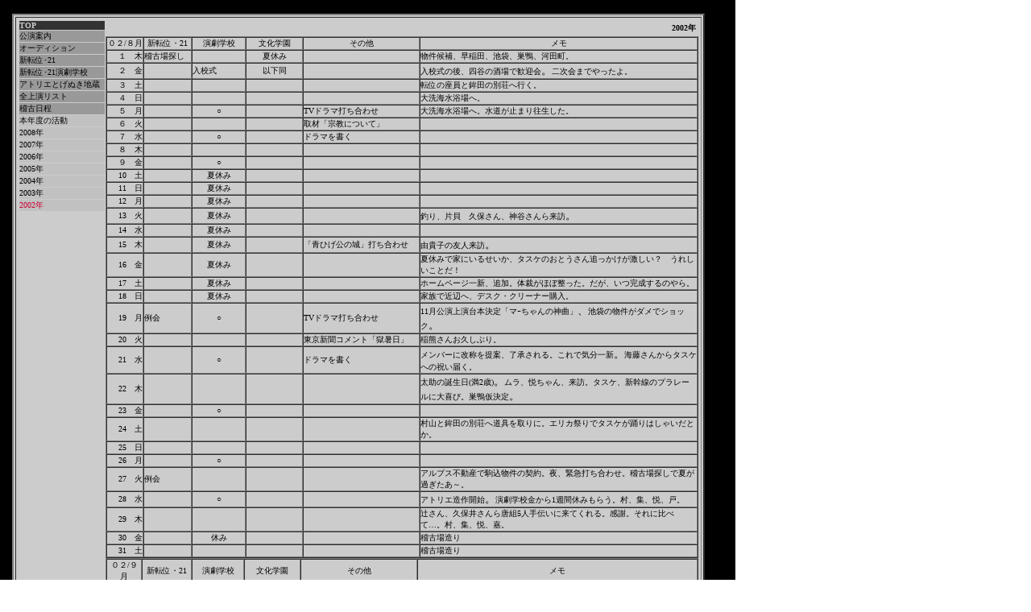

--- FILE ---
content_type: text/html
request_url: http://www5b.biglobe.ne.jp/~tetsu21/15-02schedule.htm
body_size: 73699
content:
<!DOCTYPE HTML PUBLIC "-//W3C//DTD HTML 4.01 Transitional//EN">
<HTML>
<HEAD>
<meta http-equiv="Content-Type" content="text/html; charset=Shift_JIS">
<meta name="GENERATOR" content="IBM WebSphere Studio Homepage Builder Version 11.0.3.0 for Windows">
<meta http-equiv="Content-Style-Type" content="text/css">
<META name="IBM:HPB-Input-Mode" content="mode/flm; pagewidth=940; pageheight=1200">
<TITLE></TITLE>
</HEAD>
<BODY bgcolor="#ffffff">
<DIV style="top : 240px;left : 36px;
  position : absolute;
  z-index : 1;
  visibility : visible;
" id="Layer1">
<DIV></DIV>
</DIV>
<DIV style="top : 195px;left : 55px;
  position : absolute;
  z-index : 2;
" id="Layer4">
<DIV></DIV>
</DIV>
<DIV style="top : 486px;left : 195px;
  position : absolute;
  z-index : 3;
" id="Layer5">
<DIV></DIV>
</DIV>
<DIV style="top : 81px;left : -1px;
  position : absolute;
  z-index : -1;
" id="Layer6">
<DIV></DIV>
</DIV>
<DIV style="top : 171px;left : 196px;
  position : absolute;
  z-index : 4;
" id="Layer11">
<DIV></DIV>
</DIV>
<DIV style="top : 78px;left : 0px;
  position : absolute;
  z-index : 5;
  visibility : visible;
" id="Layer13">
<DIV></DIV>
</DIV>
<DIV style="top : 50px;left : 50px;
  position : absolute;
  z-index : 6;
" id="Layer10">
<DIV></DIV>
</DIV>
<DIV style="top : -5px;left : -5px;
  position : absolute;
  z-index : -2;
  width : 920px;
  visibility : visible;
  height : 7890px;
" id="Layer8">
<DIV>
<TABLE cellpadding="5" width="920" height="7890">
  <TBODY>
    <TR>
      <TD bgcolor="#000000" width="819" height="7644"></TD>
    </TR>
  </TBODY>
</TABLE>
</DIV>
</DIV>
<DIV style="top : 17px;left : 15px;
  position : absolute;
  z-index : 7;
  width : 860px;
  visibility : visible;
  height : 6834px;
" id="Layer3">
<DIV>
<TABLE cellpadding="3" height="653" border="2" cellspacing="2" bgcolor="#cccccc" width="860">
  <TBODY>
    <TR>
      <TD bgcolor="#cccccc" height="20" align="left" width="840" valign="top">
      <TABLE cellpadding="0" cellspacing="0">
        <TBODY>
          <TR>
            <TD align="left" valign="top">
            <table height="107" bgcolor="#cccccc" cellpadding="0" cellspacing="1">
              <tbody>
                <tr>
                  <td bgcolor="#333333" style="text-decoration : none;" width="106"><font size="-2"><b><a style="text-decoration : none;" target="_self" href="00-top.htm"><font color="#cccccc">TOP</font></a></b></font></td>
                </tr>
                <tr>
                  <td bgcolor="#999999" width="106"><font size="-2" color="#006600" face="HGSｺﾞｼｯｸE" style="text-decoration : none;"><font color="#000000"><a target="_self" style="text-decoration : none;" href="05-01kouen.html"><font style="text-decoration : none;" size="-2" color="#000000">公演案内</font></a></font></font></td>
                </tr>
                <tr>
                  <td bgcolor="#999999" width="106"><font size="-2" face="HGSｺﾞｼｯｸE" color="#000000"><a style="text-decoration : none;" target="_self" href="08-audition.htm"><font color="#000000">オーディション</font></a></font></td>
                </tr>
                <tr>
                  <td bgcolor="#999999" width="106"><font size="-2" face="HGSｺﾞｼｯｸE" color="#000000"><a target="_self" href="20-00newtenyi.htm" style="text-decoration : none;"><font color="#000000">新転位･21</font></a></font></td>
                </tr>
                <tr>
                  <td bgcolor="#999999" width="106"><font size="-2" face="HGSｺﾞｼｯｸE" color="#000000"><a style="text-decoration : none;" target="_self" href="31-00school.htm"><font color="#000000">新転位･21演劇学校</font></a></font></td>
                </tr>
                <tr>
                  <td bgcolor="#999999" width="106"><font size="-2" face="HGSｺﾞｼｯｸE" color="#000000"><a style="text-decoration : none;" target="_self" href="46-01atorie.htm"><font color="#000000">アトリエとげぬき地蔵</font></a></font></td>
                </tr>
                <tr>
                  <td bgcolor="#999999"><font size="-2"><a href="40-00joenrist.htm" target="_self" style="text-decoration : none;"><font color="#000000" face="HGSｺﾞｼｯｸE">全上演リスト</font></a></font></td>
                </tr>
                <tr>
                  <td bgcolor="#999999" width="106"><font size="-2" face="HGSｺﾞｼｯｸE" color="#000000">稽古日程</font></td>
                </tr>
                <tr>
                  <td bgcolor="#c1c1c1" width="106"><font size="-2"><a style="text-decoration : none;" target="_self" href="15-01nenschedule.htm"><font color="#000000">本年度の活動</font></a></font></td>
                </tr>
                <tr>
                  <td bgcolor="#c1c1c1" width="106"><font size="-2"><a target="_self" style="text-decoration : none;" href="15-08schedule.html"><font color="#000000">2008年</font></a></font></td>
                </tr>
                <tr>
                  <td bgcolor="#c1c1c1" width="106"><font size="-2"><a target="_self" style="text-decoration : none;" href="15-07schedule.html"><font color="#000000">2007年</font></a></font></td>
                </tr>
                <tr>
                  <td bgcolor="#c1c1c1" width="106"><font size="-2"><a target="_self" style="text-decoration : none;" href="15-06schedule.htm"><font color="#000000">2006年</font></a></font></td>
                </tr>
                <tr>
                  <td bgcolor="#c1c1c1" width="106"><font color="#000000"><a href="15-05schedule.htm" style="text-decoration : none;" target="_self"><font size="-2"><font color="#000000">20<font size="-2">05年</font></font></font></a></font></td>
                </tr>
                <tr>
                  <td bgcolor="#c1c1c1" width="106"><font size="-2"><a style="text-decoration : none;" target="_self" href="15-04schedule.htm"><font color="#000000">2004年</font></a></font></td>
                </tr>
                <tr>
                  <td bgcolor="#c1c1c1" width="106"><font size="-2"><a style="text-decoration : none;" target="_self" href="15-03schedule.htm"><font color="#000000">2003年</font></a></font></td>
                </tr>
                <tr>
                  <td bgcolor="#c1c1c1" width="106"><font size="-2"><a style="text-decoration : none;" target="_self" href="15-02schedule.htm"><font color="#cc0033">2002年</font></a></font></td>
                </tr>
              </tbody>
            </table>
            </TD>
            <td valign="top" align="right">
            <TABLE>
              <TBODY>
                <TR>
                  <TD width="726" align="right"><B><font size="-2">2002年</font></B></TD>
                </TR>
              </TBODY>
            </TABLE>
            <CENTER>
            <DIV align="left">
            <TABLE border="1" width="736" height="301" cellpadding="0" cellspacing="0">
              <TBODY>
                <TR>
                  <TD align="center" width="42"><FONT size="-2" color="#000000">０２/８月</FONT></TD>
                  <TD align="center" width="56"><FONT size="-2" color="#000000">新転位・21</FONT></TD>
                  <TD align="center" width="62"><FONT size="-2" color="#000000">演劇学校</FONT></TD>
                  <TD align="center" width="66"><FONT size="-2" color="#000000">文化学園</FONT></TD>
                  <TD align="center" width="137"><FONT size="-2" color="#000000">その他</FONT></TD>
                  <TD align="center" width="326"><FONT size="-2" color="#000000">メモ</FONT></TD>
                </TR>
                <TR>
                  <TD align="right" width="42"><FONT size="-2" color="#000000">１　木</FONT></TD>
                  <TD width="56"><FONT size="-2" color="#000000">稽古場探し</FONT></TD>
                  <TD width="62"></TD>
                  <TD align="center" width="66"><FONT size="-2" color="#000000">夏休み</FONT></TD>
                  <TD width="137"></TD>
                  <TD width="326"><FONT size="-2" color="#000000">物件候補、早稲田、池袋、巣鴨、河田町。</FONT></TD>
                </TR>
                <TR>
                  <TD align="right" width="42"><FONT size="-2" color="#000000">２　金</FONT></TD>
                  <TD width="56"></TD>
                  <TD align="left" width="62"><FONT size="-2" color="#000000">入校式</FONT></TD>
                  <TD align="center" width="66"><FONT size="-2" color="#000000">以下同</FONT></TD>
                  <TD width="137"></TD>
                  <TD width="326"><FONT size="-2" color="#000000">入校式の後、四谷の酒場で歓迎会</FONT><FONT size="-1" color="#000000">。</FONT><FONT size="-2" color="#000000">二次会までやったよ。</FONT></TD>
                </TR>
                <TR>
                  <TD align="right" width="42"><FONT size="-2" color="#000000">３　土</FONT></TD>
                  <TD width="56"></TD>
                  <TD width="62"></TD>
                  <TD width="66"></TD>
                  <TD width="137"></TD>
                  <TD width="326"><FONT size="-2" color="#000000">転位の座員と鉾田の別荘へ行く。</FONT></TD>
                </TR>
                <TR>
                  <TD align="right" width="42"><FONT size="-2" color="#000000">４　日</FONT></TD>
                  <TD width="56"></TD>
                  <TD width="62"></TD>
                  <TD width="66"></TD>
                  <TD width="137"></TD>
                  <TD width="326"><FONT size="-2" color="#000000">大洗海水浴場へ。</FONT></TD>
                </TR>
                <TR>
                  <TD align="right" width="42"><FONT size="-2" color="#000000">５　月</FONT></TD>
                  <TD width="56"></TD>
                  <TD align="center" width="62"><FONT size="-2" color="#000000">○</FONT></TD>
                  <TD width="66"></TD>
                  <TD width="137"><FONT size="-2" color="#000000">TVドラマ打ち合わせ</FONT></TD>
                  <TD width="326"><FONT size="-2" color="#000000">大洗海水浴場へ。水道が止まり往生した。</FONT></TD>
                </TR>
                <TR>
                  <TD align="right" width="42"><FONT size="-2" color="#000000">６　火</FONT></TD>
                  <TD width="56"></TD>
                  <TD width="62"></TD>
                  <TD width="66"></TD>
                  <TD width="137"><FONT size="-2" color="#000000">取材「宗教について」</FONT></TD>
                  <TD width="326"></TD>
                </TR>
                <TR>
                  <TD align="right" width="42"><FONT size="-2" color="#000000">７　水</FONT></TD>
                  <TD width="56"></TD>
                  <TD align="center" width="62"><FONT size="-2" color="#000000">○</FONT></TD>
                  <TD width="66"></TD>
                  <TD width="137"><FONT size="-2" color="#000000">ドラマを書く</FONT></TD>
                  <TD width="326"></TD>
                </TR>
                <TR>
                  <TD align="right" width="42"><FONT size="-2" color="#000000">８　木</FONT></TD>
                  <TD width="56"></TD>
                  <TD width="62"></TD>
                  <TD width="66"></TD>
                  <TD width="137"></TD>
                  <TD width="326"></TD>
                </TR>
                <TR>
                  <TD align="right" width="42"><FONT size="-2" color="#000000">９　金</FONT></TD>
                  <TD width="56"></TD>
                  <TD align="center" width="62"><FONT size="-2" color="#000000">○</FONT></TD>
                  <TD width="66"></TD>
                  <TD width="137"></TD>
                  <TD width="326"></TD>
                </TR>
                <TR>
                  <TD align="right" width="42"><FONT size="-2" color="#000000">10　土</FONT></TD>
                  <TD width="56"></TD>
                  <TD align="center" width="62"><FONT size="-2" color="#000000">夏休み</FONT></TD>
                  <TD width="66"></TD>
                  <TD width="137"></TD>
                  <TD width="326"></TD>
                </TR>
                <TR>
                  <TD align="right" width="42"><FONT size="-2" color="#000000">11　日</FONT></TD>
                  <TD width="56"></TD>
                  <TD align="center" width="62"><FONT size="-2" color="#000000">夏休み</FONT></TD>
                  <TD width="66"></TD>
                  <TD width="137"></TD>
                  <TD width="326"></TD>
                </TR>
                <TR>
                  <TD align="right" width="42"><FONT size="-2" color="#000000">12　月</FONT></TD>
                  <TD width="56"></TD>
                  <TD align="center" width="62"><FONT size="-2" color="#000000">夏休み</FONT></TD>
                  <TD width="66"></TD>
                  <TD width="137"></TD>
                  <TD width="326"></TD>
                </TR>
                <TR>
                  <TD align="right" width="42"><FONT size="-2" color="#000000">13　火</FONT></TD>
                  <TD width="56"></TD>
                  <TD align="center" width="62"><FONT size="-2" color="#000000">夏休み</FONT></TD>
                  <TD width="66"></TD>
                  <TD width="137"></TD>
                  <TD width="326"><FONT size="-2" color="#000000">釣り、片貝　久保さん、神谷さんら来訪</FONT><FONT size="-1" color="#000000">。</FONT></TD>
                </TR>
                <TR>
                  <TD align="right" width="42"><FONT size="-2" color="#000000">14　水</FONT></TD>
                  <TD width="56"></TD>
                  <TD align="center" width="62"><FONT size="-2" color="#000000">夏休み</FONT></TD>
                  <TD width="66"></TD>
                  <TD width="137"></TD>
                  <TD width="326"></TD>
                </TR>
                <TR>
                  <TD align="right" width="42"><FONT size="-2" color="#000000">15　木</FONT></TD>
                  <TD width="56"></TD>
                  <TD align="center" width="62"><FONT size="-2" color="#000000">夏休み</FONT></TD>
                  <TD width="66"></TD>
                  <TD width="137"><FONT size="-2" color="#000000">「青ひげ公の城」打ち合わせ</FONT></TD>
                  <TD width="326"><FONT size="-2" color="#000000">由貴子の友人来訪</FONT><FONT size="-1" color="#000000">。</FONT></TD>
                </TR>
                <TR>
                  <TD align="right" width="42"><FONT size="-2" color="#000000">16　金</FONT></TD>
                  <TD width="56"></TD>
                  <TD align="center" width="62"><FONT size="-2" color="#000000">夏休み</FONT></TD>
                  <TD width="66"></TD>
                  <TD width="137"></TD>
                  <TD width="326"><FONT size="-2" color="#000000">夏休みで家にいるせいか、タスケのおとうさん追っかけが激しい？　うれしいことだ！</FONT></TD>
                </TR>
                <TR>
                  <TD align="right" width="42"><FONT size="-2" color="#000000">17　土</FONT></TD>
                  <TD width="56"></TD>
                  <TD align="center" width="62"><FONT size="-2" color="#000000">夏休み</FONT></TD>
                  <TD width="66"></TD>
                  <TD width="137"></TD>
                  <TD width="326"><FONT size="-2" color="#000000">ホームページ一新、追加。体裁がほぼ整った。だが、いつ完成するのやら。</FONT></TD>
                </TR>
                <TR>
                  <TD align="right" width="42"><FONT size="-2" color="#000000">18　日</FONT></TD>
                  <TD width="56"></TD>
                  <TD align="center" width="62"><FONT size="-2" color="#000000">夏休み</FONT></TD>
                  <TD width="66"></TD>
                  <TD width="137"></TD>
                  <TD width="326"><FONT size="-2" color="#000000">家族で近辺へ、デスク・クリーナー購入。</FONT></TD>
                </TR>
                <TR>
                  <TD align="right" width="42"><FONT size="-2" color="#000000">19　月</FONT></TD>
                  <TD width="56"><FONT size="-2" color="#000000">例会</FONT></TD>
                  <TD align="center" width="62"><FONT size="-2" color="#000000">○</FONT></TD>
                  <TD width="66"></TD>
                  <TD width="137"><FONT size="-2" color="#000000">TVドラマ打ち合わせ</FONT></TD>
                  <TD width="326"><FONT size="-2" color="#000000">11月公演上演台本決定「マｰちゃんの神曲」</FONT><FONT size="-1" color="#000000">、</FONT><FONT size="-2" color="#000000">池袋の物件がダメでショック</FONT><FONT size="-1" color="#000000">。</FONT></TD>
                </TR>
                <TR>
                  <TD align="right" width="42"><FONT size="-2" color="#000000">20　火</FONT></TD>
                  <TD width="56"></TD>
                  <TD width="62"></TD>
                  <TD width="66"></TD>
                  <TD width="137"><FONT size="-2" color="#000000">東京新聞コメント「獄暑日」</FONT></TD>
                  <TD width="326"><FONT size="-2" color="#000000">稲熊さんお久しぶり。</FONT></TD>
                </TR>
                <TR>
                  <TD align="right" width="42"><FONT size="-2" color="#000000">21　水</FONT></TD>
                  <TD width="56"></TD>
                  <TD align="center" width="62"><FONT size="-2" color="#000000">○</FONT></TD>
                  <TD width="66"></TD>
                  <TD width="137"><FONT size="-2" color="#000000">ドラマを書く</FONT></TD>
                  <TD width="326"><FONT size="-2" color="#000000">メンバーに改称を提案、了承される。これで気分一新</FONT><FONT size="-1" color="#000000">。</FONT><FONT size="-2" color="#000000">海藤さんからタスケへの祝い届く。</FONT></TD>
                </TR>
                <TR>
                  <TD align="right" width="42"><FONT size="-2" color="#000000">22　木</FONT></TD>
                  <TD width="56"></TD>
                  <TD width="62"></TD>
                  <TD width="66"></TD>
                  <TD width="137"></TD>
                  <TD width="326"><FONT size="-2" color="#000000">太助の誕生日(満2歳)</FONT><FONT size="-1" color="#000000">。</FONT><FONT size="-2" color="#000000">ムラ、悦ちゃん、来訪。タスケ、新幹線のプラレールに大喜び。巣鴨仮決定</FONT><FONT size="-1" color="#000000">。</FONT></TD>
                </TR>
                <TR>
                  <TD align="right" width="42"><FONT size="-2" color="#000000">23　金</FONT></TD>
                  <TD width="56"></TD>
                  <TD align="center" width="62"><FONT size="-2" color="#000000">○</FONT></TD>
                  <TD width="66"></TD>
                  <TD width="137"></TD>
                  <TD width="326"></TD>
                </TR>
                <TR>
                  <TD align="right" width="42"><FONT size="-2" color="#000000">24　土</FONT></TD>
                  <TD width="56"></TD>
                  <TD width="62"></TD>
                  <TD width="66"></TD>
                  <TD width="137"></TD>
                  <TD width="326"><FONT size="-2" color="#000000">村山と鉾田の別荘へ道具を取りに。エリカ祭りでタスケが踊りはしゃいだとか。</FONT></TD>
                </TR>
                <TR>
                  <TD align="right" width="42"><FONT size="-2" color="#000000">25　日</FONT></TD>
                  <TD width="56"></TD>
                  <TD width="62"></TD>
                  <TD width="66"></TD>
                  <TD width="137"></TD>
                  <TD width="326"></TD>
                </TR>
                <TR>
                  <TD align="right" width="42"><FONT size="-2" color="#000000">26　月</FONT></TD>
                  <TD width="56"></TD>
                  <TD align="center" width="62"><FONT size="-2" color="#000000">○</FONT></TD>
                  <TD width="66"></TD>
                  <TD width="137"></TD>
                  <TD width="326"></TD>
                </TR>
                <TR>
                  <TD align="right" width="42"><FONT size="-2" color="#000000">27　火</FONT></TD>
                  <TD width="56"><FONT size="-2" color="#000000">例会</FONT></TD>
                  <TD width="62"></TD>
                  <TD width="66"></TD>
                  <TD width="137"></TD>
                  <TD width="326"><FONT size="-2" color="#000000">アルプス不動産で駒込物件の契約。夜、緊急打ち合わせ。稽古場探しで夏が過ぎたあ～。</FONT></TD>
                </TR>
                <TR>
                  <TD align="right" width="42"><FONT size="-2" color="#000000">28　水</FONT></TD>
                  <TD width="56"></TD>
                  <TD align="center" width="62"><FONT size="-2" color="#000000">○</FONT></TD>
                  <TD width="66"></TD>
                  <TD width="137"></TD>
                  <TD width="326"><FONT size="-2" color="#000000">アトリエ造作開始</FONT><FONT size="-1" color="#000000">。</FONT><FONT size="-2" color="#000000">演劇学校金から1週間休みもらう。村、集、悦、戸。</FONT></TD>
                </TR>
                <TR>
                  <TD align="right" width="42"><FONT size="-2" color="#000000">29　木</FONT></TD>
                  <TD width="56"></TD>
                  <TD width="62"></TD>
                  <TD width="66"></TD>
                  <TD width="137"></TD>
                  <TD width="326"><FONT size="-2" color="#000000">辻さん、久保井さんら唐組5人手伝いに来てくれる。感謝。それに比べて…。村、集、悦、嘉。</FONT></TD>
                </TR>
                <TR>
                  <TD align="right" width="42"><FONT size="-2" color="#000000">30　金</FONT></TD>
                  <TD width="56"></TD>
                  <TD align="center" width="62"><FONT size="-2" color="#000000">休み</FONT></TD>
                  <TD width="66"></TD>
                  <TD width="137"></TD>
                  <TD width="326"><FONT size="-2" color="#000000">稽古場造り</FONT></TD>
                </TR>
                <TR>
                  <TD align="right" width="42"><FONT size="-2" color="#000000">31　土</FONT></TD>
                  <TD width="56"></TD>
                  <TD width="62"></TD>
                  <TD width="66"></TD>
                  <TD width="137"></TD>
                  <TD width="326"><FONT size="-2" color="#000000">稽古場造り</FONT></TD>
                </TR>
              </TBODY>
            </TABLE>
            </DIV>
            <CENTER>
            <TABLE border="1" width="736" cellpadding="0" cellspacing="0">
  <TBODY>
    <TR>
            <TD align="center" width="41"><FONT size="-2" color="#000000">０２/９月</FONT></TD>
            <TD align="center" width="58"><FONT size="-2" color="#000000">新転位・21</FONT></TD>
            <TD align="center" width="61"><FONT size="-2" color="#000000">演劇学校</FONT></TD>
            <TD align="center" width="66"><FONT size="-2" color="#000000">文化学園</FONT></TD>
            <TD align="center" width="138"><FONT size="-2" color="#000000">その他</FONT></TD>
            <TD align="center" width="332"><FONT size="-2" color="#000000">メモ</FONT></TD>
          </TR>
    <TR>
            <TD align="right" width="41"><FONT size="-2" color="#000000">１　日</FONT></TD>
            <TD width="58"></TD>
            <TD width="61"></TD>
            <TD width="66"></TD>
            <TD width="138"></TD>
            <TD width="332"><FONT size="-2" color="#000000">稽古場造り</FONT></TD>
          </TR>
    <TR>
            <TD align="right" width="41"><FONT size="-2" color="#000000">２　月</FONT></TD>
            <TD width="58"><FONT size="-2" color="#000000">例会</FONT></TD>
            <TD align="center" width="61"><FONT color="#000000" size="-2">休み</FONT></TD>
            <TD width="66"></TD>
            <TD width="138"></TD>
            <TD width="332"><FONT size="-2" color="#000000">稽古場造り</FONT><FONT size="-1" color="#000000">　</FONT><FONT size="-2" color="#000000">村田さんに面接</FONT></TD>
          </TR>
    <TR>
            <TD align="right" width="41"><FONT size="-2" color="#000000">３　火</FONT></TD>
            <TD width="58"></TD>
            <TD align="center" width="61"></TD>
            <TD width="66"></TD>
            <TD width="138"><FONT size="-2" color="#000000">ドラマを書く</FONT></TD>
            <TD width="332"><FONT size="-2" color="#000000">稽古場造り　元日劇MHのジャンボ久世さんに巣鴨で声をかけられる。岬マコさんも元気だとか、喜。</FONT></TD>
          </TR>
    <TR>
            <TD align="right" width="41"><FONT size="-2" color="#000000">４　水</FONT></TD>
            <TD width="58"></TD>
            <TD align="center" width="61"><FONT size="-2" color="#000000">休み</FONT></TD>
            <TD width="66"></TD>
            <TD width="138"></TD>
            <TD width="332"><FONT size="-2" color="#000000">稽古場造り</FONT></TD>
          </TR>
    <TR>
            <TD align="right" width="41"><FONT size="-2" color="#000000">５　木</FONT></TD>
            <TD width="58"></TD>
            <TD align="center" width="61"></TD>
            <TD width="66"></TD>
            <TD width="138"></TD>
            <TD width="332"><FONT size="-2" color="#000000">稽古場造り</FONT></TD>
          </TR>
    <TR>
            <TD align="right" width="41"><FONT size="-2" color="#000000">６　金</FONT></TD>
            <TD width="58"></TD>
            <TD align="center" width="61"><FONT size="-2" color="#000000">休み</FONT></TD>
            <TD width="66"></TD>
            <TD width="138"></TD>
            <TD width="332"><FONT size="-2" color="#000000">稽古場造り</FONT><FONT size="-1" color="#000000">　</FONT><FONT size="-2" color="#000000">ジョイフル本田へ資材、ほか買出し</FONT></TD>
          </TR>
    <TR>
            <TD align="right" width="41"><FONT size="-2" color="#000000">７　土</FONT></TD>
            <TD width="58"></TD>
            <TD width="61"></TD>
            <TD width="66"></TD>
            <TD width="138"></TD>
            <TD width="332"><FONT size="-2" color="#000000">稽古場造り</FONT></TD>
          </TR>
    <TR>
            <TD align="right" width="41"><FONT size="-2" color="#000000">８　日</FONT></TD>
            <TD width="58"></TD>
            <TD width="61"></TD>
            <TD width="66"></TD>
            <TD width="138"></TD>
            <TD width="332"><FONT size="-2" color="#000000">稽古場床ニス塗り　完成　「一休」でお疲れ様会</FONT></TD>
          </TR>
    <TR>
            <TD align="right" width="41"><FONT size="-2" color="#000000">９　月</FONT></TD>
            <TD width="58"><FONT size="-2" color="#000000">例会</FONT></TD>
            <TD align="center" width="61"><FONT size="-2" color="#000000">○</FONT></TD>
            <TD align="center" width="66"><FONT size="-2" color="#000000">学期初め○</FONT></TD>
            <TD width="138"></TD>
            <TD width="332"><FONT size="-2" color="#000000">半ちゃん稽古場に</FONT></TD>
          </TR>
    <TR>
            <TD align="right" width="41"><FONT size="-2" color="#000000">10　火</FONT></TD>
            <TD width="58"><FONT size="-2" color="#000000">稽古開始</FONT></TD>
            <TD align="center" width="61"></TD>
            <TD width="66"></TD>
            <TD width="138"></TD>
            <TD width="332"><FONT size="-2" color="#000000">淺川、中国より帰国</FONT></TD>
          </TR>
    <TR>
            <TD align="right" width="41"><FONT size="-2" color="#000000">11　水</FONT></TD>
            <TD width="58"></TD>
            <TD align="center" width="61"><FONT size="-2" color="#000000">○</FONT></TD>
            <TD width="66"></TD>
            <TD width="138"></TD>
            <TD width="332"></TD>
          </TR>
    <TR>
            <TD align="right" width="41"><FONT size="-2" color="#000000">12　木</FONT></TD>
            <TD align="center" width="58"><FONT size="-2" color="#000000">○</FONT></TD>
            <TD align="center" width="61"></TD>
            <TD width="66"></TD>
            <TD width="138"></TD>
            <TD width="332"></TD>
          </TR>
    <TR>
            <TD align="right" width="41"><FONT size="-2" color="#000000">13　金</FONT></TD>
            <TD align="left" width="58"><FONT size="-2" color="#000000">例会</FONT></TD>
            <TD align="center" width="61"><FONT size="-2" color="#000000">○</FONT></TD>
            <TD align="center" width="66"><FONT size="-2" color="#000000">○</FONT></TD>
            <TD width="138"></TD>
            <TD width="332"></TD>
          </TR>
    <TR>
            <TD align="right" width="41"><FONT size="-2" color="#000000">14　土</FONT></TD>
            <TD align="center" width="58"><FONT size="-2" color="#000000">○</FONT></TD>
            <TD align="center" width="61"></TD>
            <TD width="66"></TD>
            <TD width="138"></TD>
            <TD width="332"></TD>
          </TR>
    <TR>
            <TD align="right" width="41"><FONT size="-2" color="#000000">15　日</FONT></TD>
            <TD align="center" width="58"><FONT size="-2" color="#000000">○</FONT></TD>
            <TD align="center" width="61"></TD>
            <TD width="66"></TD>
            <TD width="138"></TD>
            <TD width="332"></TD>
          </TR>
    <TR>
            <TD align="right" width="41"><FONT size="-2" color="#000000">16　月</FONT></TD>
            <TD align="center" width="58"></TD>
            <TD align="center" width="61"><FONT size="-2" color="#000000">○</FONT></TD>
            <TD width="66"></TD>
            <TD width="138"></TD>
            <TD width="332"></TD>
          </TR>
    <TR>
            <TD align="right" width="41"><FONT size="-2" color="#000000">17　火</FONT></TD>
            <TD align="center" width="58"><FONT size="-2" color="#000000">○</FONT></TD>
            <TD align="center" width="61"></TD>
            <TD width="66"></TD>
            <TD width="138"></TD>
            <TD width="332"></TD>
          </TR>
    <TR>
            <TD align="right" width="41"><FONT size="-2" color="#000000">18　水</FONT></TD>
            <TD align="center" width="58"></TD>
            <TD align="center" width="61"><FONT size="-2" color="#000000">○</FONT></TD>
            <TD width="66"></TD>
            <TD width="138"><FONT size="-2" color="#000000">ドラマを書く</FONT></TD>
            <TD width="332"></TD>
          </TR>
    <TR>
            <TD align="right" width="41"><FONT size="-2" color="#000000">19　木</FONT></TD>
            <TD align="center" width="58"><FONT size="-2" color="#000000">○</FONT></TD>
            <TD align="center" width="61"></TD>
            <TD width="66"></TD>
            <TD width="138"><FONT size="-2" color="#000000">港区職員労働組合講演</FONT></TD>
            <TD width="332"></TD>
          </TR>
    <TR>
            <TD align="right" width="41"><FONT size="-2" color="#000000">20　金</FONT></TD>
            <TD align="center" width="58"></TD>
            <TD align="center" width="61"><FONT size="-2" color="#000000">○</FONT></TD>
            <TD align="center" width="66"><FONT size="-2" color="#000000">○</FONT></TD>
            <TD width="138"></TD>
            <TD width="332"></TD>
          </TR>
    <TR>
            <TD align="right" width="41"><FONT size="-2" color="#000000">21　土</FONT></TD>
            <TD align="center" width="58"><FONT size="-2" color="#000000">○</FONT></TD>
            <TD align="center" width="61"></TD>
            <TD width="66"></TD>
            <TD width="138"></TD>
            <TD width="332"></TD>
          </TR>
    <TR>
            <TD align="right" width="41"><FONT size="-2" color="#000000">22　日</FONT></TD>
            <TD align="center" width="58"><FONT size="-2" color="#000000">○</FONT></TD>
            <TD align="center" width="61"></TD>
            <TD width="66"></TD>
            <TD width="138"></TD>
            <TD width="332"></TD>
          </TR>
    <TR>
            <TD align="right" width="41"><FONT size="-2" color="#000000">23　月</FONT></TD>
            <TD align="center" width="58"></TD>
            <TD align="center" width="61"><FONT size="-2" color="#000000">○</FONT></TD>
            <TD width="66"></TD>
            <TD width="138"></TD>
            <TD width="332"></TD>
          </TR>
    <TR>
            <TD align="right" width="41"><FONT size="-2" color="#000000">24　火</FONT></TD>
            <TD align="center" width="58"><FONT size="-2" color="#000000">○</FONT></TD>
            <TD align="center" width="61"></TD>
            <TD width="66"></TD>
            <TD width="138"></TD>
            <TD width="332"></TD>
          </TR>
    <TR>
            <TD align="right" width="41"><FONT size="-2" color="#000000">25　水</FONT></TD>
            <TD align="center" width="58"></TD>
            <TD align="center" width="61"><FONT size="-2" color="#000000">○</FONT></TD>
            <TD width="66"></TD>
            <TD width="138"></TD>
            <TD width="332"></TD>
          </TR>
    <TR>
            <TD align="right" width="41"><FONT size="-2" color="#000000">26　木</FONT></TD>
            <TD align="center" width="58"><FONT size="-2" color="#000000">○</FONT></TD>
            <TD align="center" width="61"></TD>
            <TD width="66"></TD>
            <TD width="138"></TD>
            <TD width="332"></TD>
          </TR>
    <TR>
            <TD align="right" width="41"><FONT size="-2" color="#000000">27　金</FONT></TD>
            <TD align="center" width="58"></TD>
            <TD align="center" width="61"><FONT size="-2" color="#000000">○</FONT></TD>
            <TD align="center" width="66"><FONT size="-2" color="#000000">○</FONT></TD>
            <TD width="138"></TD>
            <TD width="332"><FONT size="-2" color="#000000">佐野史郎　岸辺一徳食事会？</FONT></TD>
          </TR>
    <TR>
            <TD align="right" width="41"><FONT size="-2" color="#000000">28　土</FONT></TD>
            <TD align="center" width="58"><FONT size="-2" color="#000000">○</FONT></TD>
            <TD align="center" width="61"></TD>
            <TD width="66"></TD>
            <TD width="138"></TD>
            <TD width="332"></TD>
          </TR>
    <TR>
            <TD align="right" width="41"><FONT size="-2" color="#000000">29　日</FONT></TD>
            <TD align="center" width="58"><FONT size="-2" color="#000000">○</FONT></TD>
            <TD align="center" width="61"></TD>
            <TD width="66"></TD>
            <TD width="138"></TD>
            <TD width="332"></TD>
          </TR>
    <TR>
            <TD align="right" width="41"><FONT size="-2" color="#000000">30　月</FONT></TD>
            <TD width="58"></TD>
            <TD align="center" width="61"><FONT size="-2" color="#000000">○</FONT></TD>
            <TD align="center" width="66"><FONT size="-2" color="#000000">○</FONT></TD>
            <TD width="138"></TD>
            <TD width="332"></TD>
          </TR>
  </TBODY>
</TABLE>
            </CENTER>
<CENTER>
            <TABLE border="1" width="734" cellpadding="0" cellspacing="0">
  <TBODY>
    <TR>
            <TD align="center" width="40"><FONT size="-2" color="#000000">０２/10月</FONT></TD>
            <TD align="center" width="58"><FONT size="-2" color="#000000">新転位・21</FONT></TD>
            <TD align="center" width="62"><FONT size="-2" color="#000000">演劇学校</FONT></TD>
            <TD align="center" width="65"><FONT size="-2" color="#000000">文化学園</FONT></TD>
            <TD align="center" width="137"><FONT size="-2" color="#000000">その他</FONT></TD>
            <TD align="center" width="332"><FONT size="-2" color="#000000">メモ</FONT></TD>
          </TR>
    <TR>
            <TD align="right" width="40"><FONT size="-2" color="#000000">１　火</FONT></TD>
            <TD align="center" width="58"><FONT size="-2" color="#000000">○</FONT></TD>
            <TD align="center" width="62"></TD>
            <TD width="65"></TD>
            <TD width="137"></TD>
            <TD width="332"><FONT size="-2" color="#000000">前売り開始</FONT></TD>
          </TR>
    <TR>
            <TD align="right" width="40"><FONT size="-2" color="#000000">２　水</FONT></TD>
            <TD align="center" width="58"><FONT size="-2" color="#000000">○</FONT></TD>
            <TD align="center" width="62"><FONT size="-2" color="#000000">○</FONT></TD>
            <TD width="65"></TD>
            <TD width="137"><FONT size="-2" color="#000000">ドラマを書く</FONT></TD>
            <TD width="332"></TD>
          </TR>
    <TR>
            <TD align="right" width="40"><FONT size="-2" color="#000000">３　木</FONT></TD>
            <TD align="center" width="58"><FONT size="-2" color="#000000">○</FONT></TD>
            <TD align="center" width="62"></TD>
            <TD width="65"></TD>
            <TD width="137"></TD>
            <TD width="332"></TD>
          </TR>
    <TR>
            <TD align="right" width="40"><FONT size="-2" color="#000000">４　金</FONT></TD>
            <TD align="center" width="58"></TD>
            <TD align="center" width="62"><FONT size="-2" color="#000000">○</FONT></TD>
            <TD width="65"></TD>
            <TD width="137"></TD>
            <TD width="332"></TD>
          </TR>
    <TR>
            <TD align="right" width="40"><FONT size="-2" color="#000000">５　土</FONT></TD>
            <TD align="center" width="58"><FONT size="-2" color="#000000">○</FONT></TD>
            <TD align="center" width="62"></TD>
            <TD width="65"></TD>
            <TD width="137"></TD>
            <TD width="332"></TD>
          </TR>
    <TR>
            <TD align="right" width="40"><FONT size="-2" color="#000000">６　日</FONT></TD>
            <TD align="center" width="58"><FONT size="-2" color="#000000">○</FONT></TD>
            <TD align="center" width="62"></TD>
            <TD width="65"></TD>
            <TD width="137"></TD>
            <TD width="332"></TD>
          </TR>
    <TR>
            <TD align="right" width="40"><FONT size="-2" color="#000000">７　月</FONT></TD>
            <TD align="center" width="58"><FONT size="-2" color="#000000">○</FONT></TD>
            <TD align="center" width="62"><FONT size="-2" color="#000000">○</FONT></TD>
            <TD width="65"></TD>
            <TD width="137"><FONT size="-2" color="#000000">東経大</FONT></TD>
            <TD width="332"></TD>
          </TR>
    <TR>
            <TD align="right" width="40"><FONT size="-2" color="#000000">８　火</FONT></TD>
            <TD align="center" width="58"><FONT size="-2" color="#000000">○</FONT></TD>
            <TD align="center" width="62"></TD>
            <TD width="65"></TD>
            <TD width="137"></TD>
            <TD width="332"></TD>
          </TR>
    <TR>
            <TD align="right" width="40"><FONT size="-2" color="#000000">９　水</FONT></TD>
            <TD align="center" width="58"><FONT size="-2" color="#000000">○</FONT></TD>
            <TD align="center" width="62"><FONT size="-2" color="#000000">○</FONT></TD>
            <TD width="65"></TD>
            <TD width="137"></TD>
            <TD width="332"></TD>
          </TR>
    <TR>
            <TD align="right" width="40"><FONT size="-2" color="#000000">10　木</FONT></TD>
            <TD align="center" width="58"><FONT size="-2" color="#000000">○</FONT></TD>
            <TD align="center" width="62"></TD>
            <TD width="65"></TD>
            <TD width="137"><FONT size="-2" color="#000000">シナリオ「夢の外」第一稿脱</FONT></TD>
            <TD width="332"></TD>
          </TR>
    <TR>
            <TD align="right" width="40"><FONT size="-2" color="#000000">11　金</FONT></TD>
            <TD align="center" width="58"></TD>
            <TD align="center" width="62"><FONT size="-2" color="#000000">○</FONT></TD>
            <TD width="65"></TD>
            <TD width="137"></TD>
            <TD width="332"></TD>
          </TR>
    <TR>
            <TD align="right" width="40"><FONT size="-2" color="#000000">12　土</FONT></TD>
            <TD align="center" width="58"><FONT size="-2" color="#000000">○</FONT></TD>
            <TD align="center" width="62"></TD>
            <TD width="65"></TD>
            <TD width="137"></TD>
            <TD width="332"></TD>
          </TR>
    <TR>
            <TD align="right" width="40"><FONT size="-2" color="#000000">13　日</FONT></TD>
            <TD align="center" width="58"><FONT size="-2" color="#000000">○</FONT></TD>
            <TD align="center" width="62"></TD>
            <TD width="65"></TD>
            <TD width="137"></TD>
            <TD width="332"></TD>
          </TR>
    <TR>
            <TD align="right" width="40"><FONT size="-2" color="#000000">14　月</FONT></TD>
            <TD align="center" width="58"><FONT size="-2" color="#000000">○</FONT></TD>
            <TD align="center" width="62"><FONT size="-2" color="#000000">○</FONT></TD>
            <TD width="65"></TD>
            <TD width="137"></TD>
            <TD width="332"></TD>
          </TR>
    <TR>
            <TD align="right" width="40"><FONT size="-2" color="#000000">15　火</FONT></TD>
            <TD align="center" width="58"><FONT size="-2" color="#000000">○</FONT></TD>
            <TD align="center" width="62"></TD>
            <TD width="65"></TD>
            <TD width="137"><FONT size="-2" color="#000000">ドラマを書く</FONT></TD>
            <TD width="332"></TD>
          </TR>
    <TR>
            <TD align="right" width="40"><FONT size="-2" color="#000000">16　水</FONT></TD>
            <TD align="center" width="58"><FONT size="-2" color="#000000">○</FONT></TD>
            <TD align="center" width="62"><FONT size="-2" color="#000000">○</FONT></TD>
            <TD width="65"></TD>
            <TD width="137"></TD>
            <TD width="332"></TD>
          </TR>
    <TR>
            <TD align="right" width="40"><FONT size="-2" color="#000000">17　木</FONT></TD>
            <TD align="center" width="58"><FONT size="-2" color="#000000">○</FONT></TD>
            <TD align="center" width="62"></TD>
            <TD width="65"></TD>
            <TD width="137"></TD>
            <TD width="332"></TD>
          </TR>
    <TR>
            <TD align="right" width="40"><FONT size="-2" color="#000000">18　金</FONT></TD>
            <TD align="center" width="58"></TD>
            <TD align="center" width="62"><FONT size="-2" color="#000000">○</FONT></TD>
            <TD align="center" width="65"><FONT size="-2" color="#000000">○</FONT></TD>
            <TD width="137"></TD>
            <TD width="332"></TD>
          </TR>
    <TR>
            <TD align="right" width="40"><FONT size="-2" color="#000000">19　土</FONT></TD>
            <TD align="center" width="58"><FONT size="-2" color="#000000">○</FONT></TD>
            <TD align="center" width="62"></TD>
            <TD width="65"></TD>
            <TD width="137"></TD>
            <TD width="332"></TD>
          </TR>
    <TR>
            <TD align="right" width="40"><FONT size="-2" color="#000000">20　日</FONT></TD>
            <TD align="center" width="58"><FONT size="-2" color="#000000">○</FONT></TD>
            <TD align="center" width="62"></TD>
            <TD width="65"></TD>
            <TD width="137"></TD>
            <TD width="332"></TD>
          </TR>
    <TR>
            <TD align="right" width="40"><FONT size="-2" color="#000000">21　月</FONT></TD>
            <TD align="center" width="58"><FONT size="-2" color="#000000">○</FONT></TD>
            <TD align="center" width="62"><FONT size="-2" color="#000000">○</FONT></TD>
            <TD align="center" width="65"><FONT size="-2" color="#000000">○</FONT></TD>
            <TD width="137"><FONT size="-2" color="#000000">東経大</FONT></TD>
            <TD width="332"></TD>
          </TR>
    <TR>
            <TD align="right" width="40"><FONT size="-2" color="#000000">22　火</FONT></TD>
            <TD align="center" width="58"><FONT size="-2" color="#000000">○</FONT></TD>
            <TD align="center" width="62"></TD>
            <TD width="65"></TD>
            <TD width="137"></TD>
            <TD width="332"></TD>
          </TR>
    <TR>
            <TD align="right" width="40"><FONT size="-2" color="#000000">23　水</FONT></TD>
            <TD align="center" width="58"><FONT size="-2" color="#000000">○</FONT></TD>
            <TD align="center" width="62"><FONT size="-2" color="#000000">○</FONT></TD>
            <TD width="65"></TD>
            <TD width="137"></TD>
            <TD width="332"></TD>
          </TR>
    <TR>
            <TD align="right" width="40"><FONT size="-2" color="#000000">24　木</FONT></TD>
            <TD align="center" width="58"><FONT size="-2" color="#000000">○</FONT></TD>
            <TD align="center" width="62"></TD>
            <TD width="65"></TD>
            <TD width="137"></TD>
            <TD width="332"></TD>
          </TR>
    <TR>
            <TD align="right" width="40"><FONT size="-2" color="#000000">25　金</FONT></TD>
            <TD align="center" width="58"></TD>
            <TD align="center" width="62"><FONT size="-2" color="#000000">○</FONT></TD>
            <TD width="65"></TD>
            <TD width="137"></TD>
            <TD width="332"></TD>
          </TR>
    <TR>
            <TD align="right" width="40"><FONT size="-2" color="#000000">26　土</FONT></TD>
            <TD align="center" width="58"><FONT size="-2" color="#000000">○</FONT></TD>
            <TD align="center" width="62"></TD>
            <TD width="65"></TD>
            <TD width="137"></TD>
            <TD width="332"></TD>
          </TR>
    <TR>
            <TD align="right" width="40"><FONT size="-2" color="#000000">27　日</FONT></TD>
            <TD align="center" width="58"><FONT size="-2" color="#000000">○</FONT></TD>
            <TD align="center" width="62"></TD>
            <TD width="65"></TD>
            <TD width="137"></TD>
            <TD width="332"></TD>
          </TR>
    <TR>
            <TD align="right" width="40"><FONT size="-2" color="#000000">28　月</FONT></TD>
            <TD align="center" width="58"><FONT size="-2" color="#000000">○</FONT></TD>
            <TD align="center" width="62"><FONT size="-2" color="#000000">○</FONT></TD>
            <TD align="center" width="65"><FONT size="-2" color="#000000">○</FONT></TD>
            <TD width="137"><FONT size="-2" color="#000000">東経大</FONT></TD>
            <TD width="332"></TD>
          </TR>
    <TR>
            <TD align="right" width="40"><FONT size="-2" color="#000000">29　火</FONT></TD>
            <TD align="center" width="58"><FONT size="-2" color="#000000">○</FONT></TD>
            <TD width="62"></TD>
            <TD width="65"></TD>
            <TD width="137"></TD>
            <TD width="332"></TD>
          </TR>
    <TR>
            <TD align="right" width="40"><FONT size="-2" color="#000000">30　水</FONT></TD>
            <TD align="center" width="58"><FONT size="-2" color="#000000">○</FONT></TD>
            <TD align="center" width="62"><FONT size="-2" color="#000000">○</FONT></TD>
            <TD width="65"></TD>
            <TD width="137"></TD>
            <TD width="332"></TD>
          </TR>
    <TR>
            <TD align="right" width="40"><FONT size="-1" color="#000000">31　木</FONT></TD>
            <TD align="center" width="58"><FONT size="-2" color="#000000">○</FONT></TD>
            <TD width="62"></TD>
            <TD width="65"></TD>
            <TD width="137"></TD>
            <TD width="332"></TD>
          </TR>
  </TBODY>
</TABLE>
            </CENTER>
<CENTER>
            <TABLE border="1" width="732" cellpadding="0" cellspacing="0">
  <TBODY>
    <TR>
            <TD align="center" width="39"><FONT size="-2" color="#000000">０２/11月</FONT></TD>
            <TD align="center" bgcolor="#cccccc" width="58"><FONT size="-2" color="#000000">新転位・21</FONT></TD>
            <TD align="center" bgcolor="#cccccc" width="62"><FONT size="-2" color="#000000">演劇学校</FONT></TD>
            <TD align="center" bgcolor="#cccccc" width="64"><FONT size="-2" color="#000000">文化学園</FONT></TD>
            <TD align="center" bgcolor="#cccccc" width="139"><FONT size="-2" color="#000000">その他</FONT></TD>
            <TD align="center" bgcolor="#cccccc" width="330"><FONT size="-2" color="#000000">メモ</FONT></TD>
          </TR>
    <TR>
            <TD align="right" width="39"><FONT size="-2" color="#000000">１　金</FONT></TD>
            <TD align="center" width="58"><FONT size="-2" color="#000000">○</FONT></TD>
            <TD align="center" width="62"><FONT size="-2" color="#000000">○</FONT></TD>
            <TD align="center" width="64"><FONT size="-2" color="#000000">○</FONT></TD>
            <TD width="139"></TD>
            <TD bgcolor="#cccccc" width="330"></TD>
          </TR>
    <TR>
            <TD align="right" width="39"><FONT size="-2" color="#000000">２　土</FONT></TD>
            <TD align="center" width="58"><FONT size="-2" color="#000000">○</FONT></TD>
            <TD align="center" width="62"></TD>
            <TD width="64"></TD>
            <TD width="139"></TD>
            <TD width="330"></TD>
          </TR>
    <TR>
            <TD align="right" width="39"><FONT size="-2" color="#000000">３　日</FONT></TD>
            <TD align="center" width="58"><FONT size="-2" color="#000000">○</FONT></TD>
            <TD align="center" width="62"></TD>
            <TD width="64"></TD>
            <TD width="139"></TD>
            <TD width="330"></TD>
          </TR>
    <TR>
            <TD align="right" width="39"><FONT size="-2" color="#000000">４　月</FONT></TD>
            <TD align="center" width="58"><FONT size="-2" color="#000000">○</FONT></TD>
            <TD align="center" width="62"><FONT size="-2" color="#000000">○</FONT></TD>
            <TD width="64"></TD>
            <TD width="139"></TD>
            <TD width="330"></TD>
          </TR>
    <TR>
            <TD align="right" width="39"><FONT size="-2" color="#000000">５　火</FONT></TD>
            <TD align="center" width="58"><FONT size="-2" color="#000000">○</FONT></TD>
            <TD align="center" width="62"></TD>
            <TD width="64"></TD>
            <TD width="139"></TD>
            <TD width="330"></TD>
          </TR>
    <TR>
            <TD align="right" width="39"><FONT size="-2" color="#000000">６　水</FONT></TD>
            <TD align="center" width="58"><FONT size="-2" color="#000000">○</FONT></TD>
            <TD align="center" width="62"><FONT size="-2" color="#000000">○</FONT></TD>
            <TD width="64"></TD>
            <TD width="139"><FONT size="-2" color="#000000">ドラマを書く</FONT></TD>
            <TD width="330"></TD>
          </TR>
    <TR>
            <TD align="right" width="39"><FONT size="-2" color="#000000">７　木</FONT></TD>
            <TD align="center" width="58"><FONT size="-2" color="#000000">○</FONT></TD>
            <TD align="center" width="62"></TD>
            <TD width="64"></TD>
            <TD width="139"></TD>
            <TD width="330"></TD>
          </TR>
    <TR>
            <TD align="right" width="39"><FONT size="-2" color="#000000">８　金</FONT></TD>
            <TD align="center" width="58"><FONT size="-2" color="#000000">○</FONT></TD>
            <TD align="center" width="62"><FONT size="-2" color="#000000">○</FONT></TD>
            <TD width="64"></TD>
            <TD width="139"></TD>
            <TD width="330"></TD>
          </TR>
    <TR>
            <TD align="right" width="39"><FONT size="-2" color="#000000">９　土</FONT></TD>
            <TD align="center" width="58"><FONT size="-2" color="#000000">○</FONT></TD>
            <TD align="center" width="62"></TD>
            <TD width="64"></TD>
            <TD width="139"><FONT size="-2" color="#000000">シナリオ「夢の外」第二稿脱</FONT></TD>
            <TD width="330"></TD>
          </TR>
    <TR>
            <TD align="right" width="39"><FONT size="-2" color="#000000">10　日</FONT></TD>
            <TD align="center" width="58"><FONT size="-2" color="#000000">○</FONT></TD>
            <TD align="center" width="62"></TD>
            <TD width="64"></TD>
            <TD width="139"></TD>
            <TD width="330"></TD>
          </TR>
    <TR>
            <TD align="right" width="39"><FONT size="-2" color="#000000">11　月</FONT></TD>
            <TD align="center" width="58"><FONT size="-2" color="#000000">○</FONT></TD>
            <TD align="center" width="62"><FONT size="-2" color="#000000">○</FONT></TD>
            <TD align="center" width="64"><FONT size="-2" color="#000000">○</FONT></TD>
            <TD width="139"><FONT size="-2" color="#000000">東経大</FONT></TD>
            <TD width="330"></TD>
          </TR>
    <TR>
            <TD align="right" width="39"><FONT size="-2" color="#000000">12　火</FONT></TD>
            <TD align="center" width="58"><FONT size="-2" color="#000000">○</FONT></TD>
            <TD align="center" width="62"></TD>
            <TD width="64"></TD>
            <TD width="139"></TD>
            <TD width="330"></TD>
          </TR>
    <TR>
            <TD align="right" width="39"><FONT size="-2" color="#000000">13　水</FONT></TD>
            <TD align="center" width="58"><FONT size="-2" color="#000000">○</FONT></TD>
            <TD align="center" width="62"><FONT size="-2" color="#000000">○</FONT></TD>
            <TD width="64"></TD>
            <TD width="139"></TD>
            <TD width="330"></TD>
          </TR>
    <TR>
            <TD align="right" width="39"><FONT size="-2" color="#000000">14　木</FONT></TD>
            <TD align="center" width="58"><FONT size="-2" color="#000000">○</FONT></TD>
            <TD align="center" width="62"></TD>
            <TD width="64"></TD>
            <TD width="139"></TD>
            <TD width="330"></TD>
          </TR>
    <TR>
            <TD align="right" width="39"><FONT size="-2" color="#000000">15　金</FONT></TD>
            <TD align="center" width="58"><FONT size="-2" color="#000000">○</FONT></TD>
            <TD align="center" width="62"><FONT size="-2" color="#000000">○</FONT></TD>
            <TD align="center" width="64"><FONT size="-2" color="#000000">○</FONT></TD>
            <TD width="139"></TD>
            <TD width="330"></TD>
          </TR>
    <TR>
            <TD align="right" width="39"><FONT size="-2" color="#000000">16　土</FONT></TD>
            <TD align="center" width="58"><FONT size="-2" color="#000000">○</FONT></TD>
            <TD width="62"></TD>
            <TD width="64"></TD>
            <TD width="139"></TD>
            <TD width="330"></TD>
          </TR>
    <TR>
            <TD align="right" width="39"><FONT size="-2" color="#000000">17　日</FONT></TD>
            <TD align="center" width="58"><FONT size="-2" color="#000000">○</FONT></TD>
            <TD width="62"></TD>
            <TD width="64"></TD>
            <TD width="139"></TD>
            <TD width="330"></TD>
          </TR>
    <TR>
            <TD align="right" width="39"><FONT size="-2" color="#000000">18　月</FONT></TD>
            <TD align="center" width="58"><FONT size="-2" color="#000000">○</FONT></TD>
            <TD align="center" width="62"><FONT size="-2" color="#000000">休み</FONT></TD>
            <TD align="center" width="64"></TD>
            <TD width="139"><FONT size="-2" color="#000000">東経大</FONT></TD>
            <TD width="330"></TD>
          </TR>
    <TR>
            <TD align="right" width="39"><FONT size="-2" color="#000000">19　火</FONT></TD>
            <TD align="center" width="58"><FONT size="-2" color="#000000">○</FONT></TD>
            <TD align="center" width="62"><FONT size="-2" color="#000000">休み</FONT></TD>
            <TD width="64"></TD>
            <TD width="139"></TD>
            <TD width="330"></TD>
          </TR>
    <TR>
            <TD align="right" width="39"><FONT size="-2" color="#000000">20　水</FONT></TD>
            <TD align="center" width="58"><FONT size="-2" color="#000000">○</FONT></TD>
            <TD align="center" width="62"><FONT size="-2" color="#000000">休み</FONT></TD>
            <TD align="center" width="64"><FONT size="-2" color="#000000">○</FONT></TD>
            <TD width="139"><FONT size="-2" color="#000000">流山児組「青ひげ公の城」脱稿</FONT></TD>
            <TD width="330"></TD>
          </TR>
    <TR>
            <TD align="right" width="39"><FONT size="-2" color="#000000">21　木</FONT></TD>
            <TD width="58"><FONT size="-2" color="#000000">仕込み</FONT></TD>
            <TD align="center" width="62"><FONT size="-2" color="#000000">休み</FONT></TD>
            <TD width="64"></TD>
            <TD width="139"></TD>
            <TD width="330"></TD>
          </TR>
    <TR>
            <TD align="right" width="39"><FONT size="-2" color="#000000">22　金</FONT></TD>
            <TD width="58"><FONT size="-2" color="#000000">仕込み</FONT></TD>
            <TD align="center" width="62"><FONT size="-2" color="#000000">休み</FONT></TD>
            <TD align="center" width="64"><FONT size="-2" color="#000000">○</FONT></TD>
            <TD width="139"></TD>
            <TD width="330"></TD>
          </TR>
    <TR>
            <TD align="right" width="39"><FONT size="-2" color="#000000">23　土</FONT></TD>
            <TD width="58"><FONT size="-2" color="#000000">ＧＰ</FONT></TD>
            <TD align="center" width="62"><FONT size="-2" color="#000000">休み</FONT></TD>
            <TD width="64"></TD>
            <TD width="139"></TD>
            <TD width="330"></TD>
          </TR>
    <TR>
            <TD align="right" width="39"><FONT size="-2" color="#000000">24　日</FONT></TD>
            <TD width="58"><FONT size="-2" color="#000000">第29回公演</FONT></TD>
            <TD align="center" width="62"><FONT size="-2" color="#000000">休み</FONT></TD>
            <TD width="64"></TD>
            <TD width="139"></TD>
            <TD width="330"><FONT size="-2" color="#000000">唐、久保井氏ら。</FONT></TD>
          </TR>
    <TR>
            <TD align="right" width="39"><FONT size="-2" color="#000000">25　月</FONT></TD>
            <TD width="58"><FONT size="-2" color="#000000">第29回公演</FONT></TD>
            <TD align="center" width="62"><FONT size="-2" color="#000000">休み</FONT></TD>
            <TD align="center" width="64"></TD>
            <TD width="139"><FONT size="-2" color="#000000">東経大</FONT></TD>
            <TD width="330"></TD>
          </TR>
    <TR>
            <TD align="right" width="39"><FONT size="-2" color="#000000">26　火</FONT></TD>
            <TD width="58"><FONT size="-2" color="#000000">第29回公演</FONT></TD>
            <TD align="center" width="62"><FONT size="-2" color="#000000">休み</FONT></TD>
            <TD width="64"></TD>
            <TD width="139"></TD>
            <TD width="330"><FONT size="-2" color="#000000">伊藤俊也氏ら。</FONT></TD>
          </TR>
    <TR>
            <TD align="right" width="39"><FONT size="-2" color="#000000">27　水</FONT></TD>
            <TD width="58"><FONT size="-2" color="#000000">第29回公演</FONT></TD>
            <TD align="center" width="62"><FONT size="-2" color="#000000">休み</FONT></TD>
            <TD align="center" width="64"><FONT size="-2" color="#000000">○</FONT></TD>
            <TD width="139"></TD>
            <TD width="330"><FONT size="-2" color="#000000">佐野史郎氏ら。</FONT></TD>
          </TR>
    <TR>
            <TD align="right" width="39"><FONT size="-2" color="#000000">28　木</FONT></TD>
            <TD width="58"><FONT size="-2" color="#000000">第29回公演</FONT></TD>
            <TD align="center" width="62"><FONT size="-2" color="#000000">休み</FONT></TD>
            <TD width="64"></TD>
            <TD width="139"></TD>
            <TD width="330"></TD>
          </TR>
    <TR>
            <TD align="right" width="39"><FONT size="-2" color="#000000">29　金</FONT></TD>
            <TD width="58"><FONT size="-2" color="#000000">第29回公演</FONT></TD>
            <TD align="center" width="62"><FONT size="-2" color="#000000">休み</FONT></TD>
            <TD align="center" width="64"><FONT size="-2" color="#000000">○</FONT></TD>
            <TD width="139"></TD>
            <TD width="330"></TD>
          </TR>
    <TR>
            <TD align="right" width="39"><FONT size="-2" color="#000000">30　土</FONT></TD>
            <TD width="58"><FONT size="-2" color="#000000">第29回公演</FONT></TD>
            <TD align="center" width="62"><FONT size="-2" color="#000000">休み</FONT></TD>
            <TD width="64"></TD>
            <TD width="139"></TD>
            <TD width="330"><FONT size="-2" color="#000000">ドラマの生徒、保坂百合子、松本氏ら。</FONT></TD>
          </TR>
  </TBODY>
</TABLE>
            </CENTER>
<CENTER>
            <TABLE border="1" width="730" height="128" cellpadding="0" cellspacing="0">
  <TBODY>
    <TR>
            <TD align="center" width="38"><FONT size="-2" color="#000000">０２/12月</FONT></TD>
            <TD align="center" width="57"><FONT size="-2" color="#000000">新転位・21</FONT></TD>
            <TD align="center" width="62"><FONT size="-2" color="#000000">演劇学校</FONT></TD>
            <TD align="center" width="65"><FONT size="-2" color="#000000">文化学園</FONT></TD>
            <TD align="center" width="138"><FONT size="-2" color="#000000">その他</FONT></TD>
            <TD align="center" width="330"><FONT size="-2" color="#000000">メモ</FONT></TD>
          </TR>
    <TR>
            <TD align="right" width="38"><FONT size="-2" color="#000000">１　日</FONT></TD>
            <TD width="57"><FONT size="-2" color="#000000">第29回公演</FONT></TD>
            <TD align="center" width="62"><FONT size="-2" color="#000000">休み</FONT></TD>
            <TD width="65"></TD>
            <TD width="138"></TD>
            <TD width="330"><FONT size="-2" color="#000000">石川真希、大久保鷹、小関、米沢、神山氏ら。打ち上げ。</FONT></TD>
          </TR>
    <TR>
            <TD align="right" width="38"><FONT size="-2" color="#000000">２　月</FONT></TD>
            <TD width="57"><FONT size="-2" color="#000000">後片付け</FONT></TD>
            <TD align="center" width="62"><FONT size="-2" color="#000000">休み</FONT></TD>
            <TD align="center" width="65"></TD>
            <TD width="138"><FONT size="-2" color="#000000">東経大</FONT></TD>
            <TD width="330"><FONT size="-2" color="#000000">唐組へ返却。</FONT></TD>
          </TR>
    <TR>
            <TD align="right" width="38"><FONT size="-2" color="#000000">３　火</FONT></TD>
            <TD width="57"><FONT size="-2" color="#000000">後片付け</FONT></TD>
            <TD width="62"></TD>
            <TD width="65"></TD>
            <TD width="138"></TD>
            <TD width="330"><FONT size="-2" color="#000000">鉾田へ木材を。</FONT></TD>
          </TR>
    <TR>
            <TD align="right" width="38"><FONT size="-2" color="#000000">４　水</FONT></TD>
            <TD width="57"></TD>
            <TD align="center" width="62"><FONT size="-2" color="#000000">○</FONT></TD>
            <TD align="center" width="65"><FONT size="-2" color="#000000">○</FONT></TD>
            <TD width="138"><FONT size="-2" color="#000000">ドラマを書く</FONT></TD>
            <TD width="330"></TD>
          </TR>
    <TR>
            <TD align="right" width="38"><FONT size="-2" color="#000000">５　木</FONT></TD>
            <TD width="57"></TD>
            <TD align="center" width="62"></TD>
            <TD width="65"></TD>
            <TD width="138"></TD>
            <TD width="330"></TD>
          </TR>
    <TR>
            <TD align="right" width="38"><FONT size="-2" color="#000000">６　金</FONT></TD>
            <TD width="57"></TD>
            <TD align="center" width="62"><FONT size="-2" color="#000000">○</FONT></TD>
            <TD align="center" width="65"></TD>
            <TD width="138"></TD>
            <TD width="330"></TD>
          </TR>
    <TR>
            <TD align="right" width="38"><FONT size="-2" color="#000000">７　土</FONT></TD>
            <TD width="57"></TD>
            <TD align="center" width="62"></TD>
            <TD width="65"></TD>
            <TD width="138"></TD>
            <TD width="330"></TD>
          </TR>
    <TR>
            <TD align="right" width="38"><FONT size="-2" color="#000000">８　日</FONT></TD>
            <TD width="57"></TD>
            <TD align="center" width="62"></TD>
            <TD width="65"></TD>
            <TD width="138"></TD>
            <TD width="330"></TD>
          </TR>
    <TR>
            <TD align="right" width="38"><FONT size="-2" color="#000000">９　月</FONT></TD>
            <TD width="57"></TD>
            <TD align="center" width="62"><FONT size="-2" color="#000000">○</FONT></TD>
            <TD align="center" width="65"></TD>
            <TD width="138"><FONT size="-2" color="#000000">東経大</FONT></TD>
            <TD width="330"></TD>
          </TR>
    <TR>
            <TD align="right" width="38"><FONT size="-2" color="#000000">10　火</FONT></TD>
            <TD width="57"></TD>
            <TD align="center" width="62"></TD>
            <TD width="65"></TD>
            <TD width="138"><FONT size="-2" color="#000000">TBS・BS「現代日本学言論」</FONT></TD>
            <TD width="330"><FONT size="-2" color="#000000">筑紫哲也、佐野眞一、大谷昭宏。日比谷公園松本楼。</FONT></TD>
          </TR>
    <TR>
            <TD align="right" width="38"><FONT size="-2" color="#000000">11　水</FONT></TD>
            <TD width="57"></TD>
            <TD align="center" width="62"><FONT size="-2" color="#000000">○</FONT></TD>
            <TD width="65"></TD>
            <TD width="138"></TD>
            <TD width="330"><FONT size="-2" color="#000000">ドラマを書く、箱根温泉忘年会</FONT></TD>
          </TR>
    <TR>
            <TD align="right" width="38"><FONT size="-2" color="#000000">12　木</FONT></TD>
            <TD width="57"></TD>
            <TD align="center" width="62"><FONT size="-2" color="#000000">○</FONT></TD>
            <TD width="65"></TD>
            <TD width="138"></TD>
            <TD width="330"><FONT size="-2" color="#000000">ドラマを書く、箱根温泉忘年会</FONT></TD>
          </TR>
    <TR>
            <TD align="right" width="38"><FONT size="-2" color="#000000">13　金</FONT></TD>
            <TD width="57"></TD>
            <TD align="center" width="62"><FONT size="-2" color="#000000">○</FONT></TD>
            <TD align="center" width="65"><FONT size="-2" color="#000000">○</FONT></TD>
            <TD width="138"></TD>
            <TD width="330"></TD>
          </TR>
    <TR>
            <TD align="right" width="38"><FONT size="-2" color="#000000">14　土</FONT></TD>
            <TD width="57"></TD>
            <TD align="center" width="62"></TD>
            <TD width="65"></TD>
            <TD width="138"></TD>
            <TD width="330"></TD>
          </TR>
    <TR>
            <TD align="right" width="38"><FONT size="-2" color="#000000">15　日</FONT></TD>
            <TD width="57"></TD>
            <TD align="center" width="62"></TD>
            <TD width="65"></TD>
            <TD width="138"></TD>
            <TD width="330"></TD>
          </TR>
    <TR>
            <TD align="right" width="38"><FONT size="-2" color="#000000">16　月</FONT></TD>
            <TD width="57"></TD>
            <TD align="center" width="62"><FONT size="-2" color="#000000">○</FONT></TD>
            <TD align="center" width="65"></TD>
            <TD width="138"><FONT size="-2" color="#000000">東経大（最終回1/6）</FONT></TD>
            <TD width="330"><FONT size="-2" color="#000000">田中昌子先生らと食事</FONT></TD>
          </TR>
    <TR>
            <TD align="right" width="38"><FONT size="-2" color="#000000">17　火</FONT></TD>
            <TD width="57"></TD>
            <TD align="center" width="62"></TD>
            <TD width="65"></TD>
            <TD align="left" width="138"><FONT size="-2" color="#000000">Ｇカンパニー打合せ14:00</FONT><FONT size="-1" color="#000000">-</FONT></TD>
            <TD width="330"></TD>
          </TR>
    <TR>
            <TD align="right" width="38"><FONT size="-2" color="#000000">18　水</FONT></TD>
            <TD width="57"></TD>
            <TD align="center" width="62"><FONT size="-2" color="#000000">○</FONT></TD>
            <TD width="65"></TD>
            <TD width="138"><FONT size="-2" color="#000000">ドラマを書く</FONT></TD>
            <TD width="330"><FONT size="-2" color="#000000">日本芸術文化振興会13:30-15:00</FONT></TD>
          </TR>
    <TR>
            <TD align="right" width="38"><FONT size="-2" color="#000000">19　木</FONT></TD>
            <TD width="57"></TD>
            <TD align="center" width="62"></TD>
            <TD width="65"></TD>
            <TD width="138"><FONT size="-2" color="#000000">「青ひげ公」修正打ち合わせ</FONT></TD>
            <TD width="330"></TD>
          </TR>
    <TR>
            <TD align="right" width="38"><FONT size="-2" color="#000000">20　金</FONT></TD>
            <TD width="57"></TD>
            <TD align="center" width="62"><FONT size="-2" color="#000000">○</FONT></TD>
            <TD align="center" width="65"><FONT size="-2" color="#000000">○</FONT></TD>
            <TD width="138"></TD>
            <TD width="330"></TD>
          </TR>
    <TR>
            <TD align="right" width="38"><FONT size="-2" color="#000000">21　土</FONT></TD>
            <TD width="57"></TD>
            <TD width="62"></TD>
            <TD align="center" width="65"><FONT size="-2" color="#000000">○</FONT></TD>
            <TD width="138"><FONT size="-2" color="#000000">「青ひげ公」本読み</FONT></TD>
            <TD width="330"></TD>
          </TR>
    <TR>
            <TD align="right" width="38"><FONT size="-2" color="#000000">22　日</FONT></TD>
            <TD width="57"></TD>
            <TD width="62"></TD>
            <TD width="65"></TD>
            <TD width="138"></TD>
            <TD width="330"></TD>
          </TR>
    <TR>
            <TD align="right" width="38"><FONT size="-2" color="#000000">23　月</FONT></TD>
            <TD width="57"><FONT size="-2" color="#000000">合同忘年会</FONT></TD>
            <TD width="62"><FONT size="-2" color="#000000">合同忘年会</FONT></TD>
            <TD width="65"></TD>
            <TD width="138"></TD>
            <TD width="330"></TD>
          </TR>
    <TR>
            <TD align="right" width="38"><FONT size="-2" color="#000000">24　火</FONT></TD>
            <TD align="center" width="57"><FONT size="-2" color="#000000">冬休み</FONT></TD>
            <TD align="center" width="62"><FONT size="-2" color="#000000">冬休み</FONT></TD>
            <TD width="65"></TD>
            <TD width="138"></TD>
            <TD width="330"><FONT size="-2" color="#000000">クリスマス</FONT></TD>
          </TR>
    <TR>
            <TD align="right" width="38"><FONT size="-2" color="#000000">25　水</FONT></TD>
            <TD align="center" width="57"><FONT size="-2" color="#000000">冬休み</FONT></TD>
            <TD align="center" width="62"><FONT size="-2" color="#000000">冬休み</FONT></TD>
            <TD width="65"></TD>
            <TD width="138"><FONT size="-2" color="#000000">シナリオ「夢の外」第三稿脱</FONT></TD>
            <TD width="330"></TD>
          </TR>
    <TR>
            <TD align="right" width="38"><FONT size="-2" color="#000000">26　木</FONT></TD>
            <TD align="center" width="57"><FONT size="-2" color="#000000">冬休み</FONT></TD>
            <TD align="center" width="62"><FONT size="-2" color="#000000">冬休み</FONT></TD>
            <TD width="65"></TD>
            <TD width="138"></TD>
            <TD width="330"><FONT size="-2" color="#000000">釣り、外房、久保井さんと</FONT></TD>
          </TR>
    <TR>
            <TD align="right" width="38"><FONT size="-2" color="#000000">27　金</FONT></TD>
            <TD align="center" width="57"><FONT size="-2" color="#000000">冬休み</FONT></TD>
            <TD align="center" width="62"><FONT size="-2" color="#000000">冬休み</FONT></TD>
            <TD width="65"></TD>
            <TD width="138"></TD>
            <TD width="330"><FONT size="-2" color="#000000">釣り、外房、久保井さんと</FONT></TD>
          </TR>
    <TR>
            <TD align="right" width="38"><FONT size="-2" color="#000000">28　土</FONT></TD>
            <TD align="center" width="57"><FONT size="-2" color="#000000">冬休み</FONT></TD>
            <TD align="center" width="62"><FONT size="-2" color="#000000">冬休み</FONT></TD>
            <TD width="65"></TD>
            <TD width="138"></TD>
            <TD width="330"><FONT size="-2" color="#000000">卓球大会</FONT></TD>
          </TR>
    <TR>
            <TD align="right" width="38"><FONT size="-2" color="#000000">29　日</FONT></TD>
            <TD align="center" width="57"><FONT size="-2" color="#000000">冬休み</FONT></TD>
            <TD align="center" width="62"><FONT size="-2" color="#000000">冬休み</FONT></TD>
            <TD width="65"></TD>
            <TD width="138"></TD>
            <TD width="330"></TD>
          </TR>
    <TR>
            <TD align="right" width="38"><FONT size="-2" color="#000000">30　月</FONT></TD>
            <TD align="center" width="57"><FONT size="-2" color="#000000">冬休み</FONT></TD>
            <TD align="center" width="62"><FONT size="-2" color="#000000">冬休み</FONT></TD>
            <TD width="65"></TD>
            <TD width="138"></TD>
            <TD width="330"></TD>
          </TR>
    <TR>
            <TD align="right" width="38"><FONT size="-2" color="#000000">31　火</FONT></TD>
            <TD align="center" width="57"><FONT size="-2" color="#000000">冬休み</FONT></TD>
            <TD align="center" width="62"><FONT size="-2" color="#000000">冬休み</FONT></TD>
            <TD width="65"></TD>
            <TD width="138"></TD>
            <TD width="330"><FONT size="-2" color="#000000">ハナダイ釣り、飯岡、花田隆さんと。</FONT></TD>
          </TR>
  </TBODY>
</TABLE>
            </CENTER>
            </CENTER>
            <CENTER></CENTER>
            </td>
          </TR>
        </TBODY>
      </TABLE>
      </TD>
    </TR>
  </TBODY>
</TABLE>
</DIV>
</DIV>
</BODY>
</HTML>